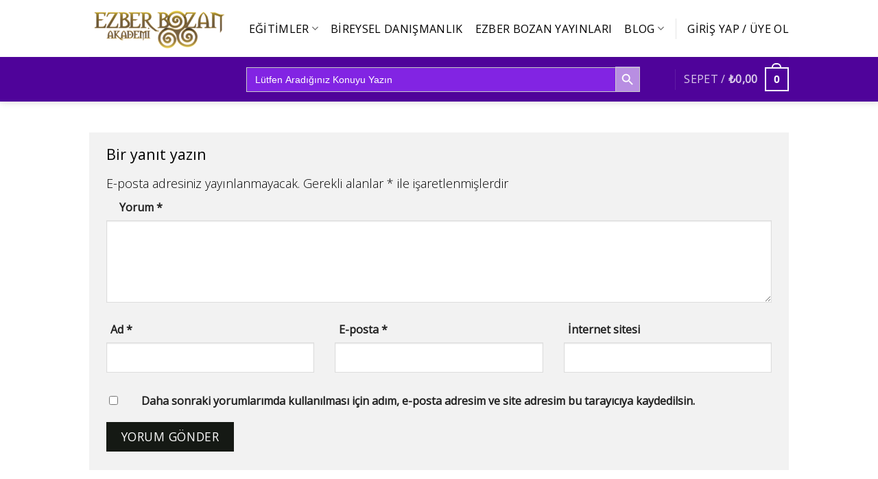

--- FILE ---
content_type: text/html; charset=UTF-8
request_url: https://www.ezberbozanakademi.com/bermuda-seytan-ucgeni-ezber-bozan-sirlar/
body_size: 18206
content:
<!DOCTYPE html>
<html lang="tr" class="loading-site no-js">
<head>
	<meta charset="UTF-8" />
	<link rel="profile" href="http://gmpg.org/xfn/11" />
	<link rel="pingback" href="https://www.ezberbozanakademi.com/xmlrpc.php" />

	<script>(function(html){html.className = html.className.replace(/\bno-js\b/,'js')})(document.documentElement);</script>
<title>BERMUDA ŞEYTAN ÜÇGENİ / EZBER BOZAN SIRLAR &#8211; Ezber Bozan Akademi</title>
<meta name='robots' content='max-image-preview:large' />
<meta name="viewport" content="width=device-width, initial-scale=1" /><link rel='dns-prefetch' href='//fonts.googleapis.com' />
<link href='https://fonts.gstatic.com' crossorigin rel='preconnect' />
<link rel='prefetch' href='https://www.ezberbozanakademi.com/wp-content/themes/flatsome/assets/js/flatsome.js?ver=a0a7aee297766598a20e' />
<link rel='prefetch' href='https://www.ezberbozanakademi.com/wp-content/themes/flatsome/assets/js/chunk.slider.js?ver=3.18.7' />
<link rel='prefetch' href='https://www.ezberbozanakademi.com/wp-content/themes/flatsome/assets/js/chunk.popups.js?ver=3.18.7' />
<link rel='prefetch' href='https://www.ezberbozanakademi.com/wp-content/themes/flatsome/assets/js/chunk.tooltips.js?ver=3.18.7' />
<link rel='prefetch' href='https://www.ezberbozanakademi.com/wp-content/themes/flatsome/assets/js/woocommerce.js?ver=49415fe6a9266f32f1f2' />
<link rel="alternate" type="application/rss+xml" title="Ezber Bozan Akademi &raquo; akışı" href="https://www.ezberbozanakademi.com/feed/" />
<link rel="alternate" type="application/rss+xml" title="Ezber Bozan Akademi &raquo; yorum akışı" href="https://www.ezberbozanakademi.com/comments/feed/" />
<link rel="alternate" type="application/rss+xml" title="Ezber Bozan Akademi &raquo; BERMUDA ŞEYTAN ÜÇGENİ / EZBER BOZAN SIRLAR yorum akışı" href="https://www.ezberbozanakademi.com/bermuda-seytan-ucgeni-ezber-bozan-sirlar/feed/" />
<link rel="alternate" title="oEmbed (JSON)" type="application/json+oembed" href="https://www.ezberbozanakademi.com/wp-json/oembed/1.0/embed?url=https%3A%2F%2Fwww.ezberbozanakademi.com%2Fbermuda-seytan-ucgeni-ezber-bozan-sirlar%2F" />
<link rel="alternate" title="oEmbed (XML)" type="text/xml+oembed" href="https://www.ezberbozanakademi.com/wp-json/oembed/1.0/embed?url=https%3A%2F%2Fwww.ezberbozanakademi.com%2Fbermuda-seytan-ucgeni-ezber-bozan-sirlar%2F&#038;format=xml" />
<style id='wp-img-auto-sizes-contain-inline-css' type='text/css'>
img:is([sizes=auto i],[sizes^="auto," i]){contain-intrinsic-size:3000px 1500px}
/*# sourceURL=wp-img-auto-sizes-contain-inline-css */
</style>
<link rel='stylesheet' id='paymendo-block-payment-css' href='https://www.ezberbozanakademi.com/wp-content/plugins/grilabs-woocommerce-pos/assets/block-assets/css/block-payment.css?ver=6.9' type='text/css' media='all' />

<style id='woocommerce-inline-inline-css' type='text/css'>
.woocommerce form .form-row .required { visibility: visible; }
/*# sourceURL=woocommerce-inline-inline-css */
</style>
<style id='wpgb-head-inline-css' type='text/css'>
.wp-grid-builder:not(.wpgb-template),.wpgb-facet{opacity:0.01}.wpgb-facet fieldset{margin:0;padding:0;border:none;outline:none;box-shadow:none}.wpgb-facet fieldset:last-child{margin-bottom:40px;}.wpgb-facet fieldset legend.wpgb-sr-only{height:1px;width:1px}
/*# sourceURL=wpgb-head-inline-css */
</style>
<link rel='stylesheet' id='ivory-search-styles-css' href='https://www.ezberbozanakademi.com/wp-content/plugins/add-search-to-menu/public/css/ivory-search.min.css?ver=5.5.13' type='text/css' media='all' />
<link rel='stylesheet' id='swalcss-css' href='https://www.ezberbozanakademi.com/wp-content/plugins/grilabs-woocommerce-pos/assets/css/sweetalert2.css?ver=6.9' type='text/css' media='all' />
<link rel='stylesheet' id='grilabs-pos-inline-css' href='https://www.ezberbozanakademi.com/wp-content/plugins/grilabs-woocommerce-pos/assets/css/inline-form.css?ver=6.9' type='text/css' media='all' />
<link rel='stylesheet' id='flatsome-swatches-frontend-css' href='https://www.ezberbozanakademi.com/wp-content/themes/flatsome/assets/css/extensions/flatsome-swatches-frontend.css?ver=3.18.7' type='text/css' media='all' />
<link rel='stylesheet' id='my-style-css' href='https://www.ezberbozanakademi.com/wp-content/plugins/payment_paynet/css/product_tab.css?ver=2.0' type='text/css' media='all' />
<link rel='stylesheet' id='custom-layouts-styles-css' href='https://www.ezberbozanakademi.com/wp-content/uploads/custom-layouts/style.css?ver=105' type='text/css' media='all' />
<link rel='stylesheet' id='flatsome-main-css' href='https://www.ezberbozanakademi.com/wp-content/themes/flatsome/assets/css/flatsome.css?ver=3.18.7' type='text/css' media='all' />
<style id='flatsome-main-inline-css' type='text/css'>
@font-face {
				font-family: "fl-icons";
				font-display: block;
				src: url(https://www.ezberbozanakademi.com/wp-content/themes/flatsome/assets/css/icons/fl-icons.eot?v=3.18.7);
				src:
					url(https://www.ezberbozanakademi.com/wp-content/themes/flatsome/assets/css/icons/fl-icons.eot#iefix?v=3.18.7) format("embedded-opentype"),
					url(https://www.ezberbozanakademi.com/wp-content/themes/flatsome/assets/css/icons/fl-icons.woff2?v=3.18.7) format("woff2"),
					url(https://www.ezberbozanakademi.com/wp-content/themes/flatsome/assets/css/icons/fl-icons.ttf?v=3.18.7) format("truetype"),
					url(https://www.ezberbozanakademi.com/wp-content/themes/flatsome/assets/css/icons/fl-icons.woff?v=3.18.7) format("woff"),
					url(https://www.ezberbozanakademi.com/wp-content/themes/flatsome/assets/css/icons/fl-icons.svg?v=3.18.7#fl-icons) format("svg");
			}
/*# sourceURL=flatsome-main-inline-css */
</style>
<link rel='stylesheet' id='flatsome-shop-css' href='https://www.ezberbozanakademi.com/wp-content/themes/flatsome/assets/css/flatsome-shop.css?ver=3.18.7' type='text/css' media='all' />
<link rel='stylesheet' id='flatsome-style-css' href='https://www.ezberbozanakademi.com/wp-content/themes/flatsome-child/style.css?ver=3.0' type='text/css' media='all' />
<link rel='stylesheet' id='flatsome-googlefonts-css' href='//fonts.googleapis.com/css?family=Open+Sans%3Aregular%2Cregular%2C300%2Cregular%2Cregular&#038;display=swap&#038;ver=3.9' type='text/css' media='all' />
<script type="text/javascript" src="https://www.ezberbozanakademi.com/wp-includes/js/jquery/jquery.min.js?ver=3.7.1" id="jquery-core-js"></script>
<script type="text/javascript" src="https://www.ezberbozanakademi.com/wp-content/plugins/woocommerce/assets/js/jquery-blockui/jquery.blockUI.min.js?ver=2.7.0-wc.10.4.0" id="wc-jquery-blockui-js" data-wp-strategy="defer"></script>
<script type="text/javascript" id="wc-add-to-cart-js-extra">
/* <![CDATA[ */
var wc_add_to_cart_params = {"ajax_url":"/wp-admin/admin-ajax.php","wc_ajax_url":"/?wc-ajax=%%endpoint%%","i18n_view_cart":"Sepetim","cart_url":"https://www.ezberbozanakademi.com/sepet/","is_cart":"","cart_redirect_after_add":"no"};
//# sourceURL=wc-add-to-cart-js-extra
/* ]]> */
</script>
<script type="text/javascript" src="https://www.ezberbozanakademi.com/wp-content/plugins/woocommerce/assets/js/frontend/add-to-cart.min.js?ver=10.4.0" id="wc-add-to-cart-js" defer="defer" data-wp-strategy="defer"></script>
<script type="text/javascript" src="https://www.ezberbozanakademi.com/wp-content/plugins/woocommerce/assets/js/js-cookie/js.cookie.min.js?ver=2.1.4-wc.10.4.0" id="wc-js-cookie-js" data-wp-strategy="defer"></script>
<script type="text/javascript" src="https://www.ezberbozanakademi.com/wp-content/plugins/grilabs-woocommerce-pos/assets/js/sweetalert2-full.js?ver=6.9" id="swaljs-js"></script>
<link rel="https://api.w.org/" href="https://www.ezberbozanakademi.com/wp-json/" /><link rel="alternate" title="JSON" type="application/json" href="https://www.ezberbozanakademi.com/wp-json/wp/v2/pages/4296" /><link rel="EditURI" type="application/rsd+xml" title="RSD" href="https://www.ezberbozanakademi.com/xmlrpc.php?rsd" />
<meta name="generator" content="WordPress 6.9" />
<meta name="generator" content="WooCommerce 10.4.0" />
<link rel="canonical" href="https://www.ezberbozanakademi.com/bermuda-seytan-ucgeni-ezber-bozan-sirlar/" />
<link rel='shortlink' href='https://www.ezberbozanakademi.com/?p=4296' />
<noscript><style>.wp-grid-builder .wpgb-card.wpgb-card-hidden .wpgb-card-wrapper{opacity:1!important;visibility:visible!important;transform:none!important}.wpgb-facet {opacity:1!important;pointer-events:auto!important}.wpgb-facet *:not(.wpgb-pagination-facet){display:none}</style></noscript>
    <style>
        .woocommerce-product-gallery {
            width: 100% !important;
            max-width: none !important;
        }
    </style>
    <!-- Global site tag (gtag.js) - Google Analytics -->
<script async src="https://www.googletagmanager.com/gtag/js?id=UA-225290572-1"></script>
<script>
  window.dataLayer = window.dataLayer || [];
  function gtag(){dataLayer.push(arguments);}
  gtag('js', new Date());

  gtag('config', 'UA-225290572-1');
</script>

<meta name="ahrefs-site-verification" content="98a0e050a7c470fc8b015fc685fe618dc80009212a6878e313a00d929bddeb75">	<noscript><style>.woocommerce-product-gallery{ opacity: 1 !important; }</style></noscript>
	<link rel="icon" href="https://www.ezberbozanakademi.com/wp-content/uploads/2022/04/cropped-ezberbozan_fav-32x32.png" sizes="32x32" />
<link rel="icon" href="https://www.ezberbozanakademi.com/wp-content/uploads/2022/04/cropped-ezberbozan_fav-192x192.png" sizes="192x192" />
<link rel="apple-touch-icon" href="https://www.ezberbozanakademi.com/wp-content/uploads/2022/04/cropped-ezberbozan_fav-180x180.png" />
<meta name="msapplication-TileImage" content="https://www.ezberbozanakademi.com/wp-content/uploads/2022/04/cropped-ezberbozan_fav-270x270.png" />
<style id="custom-css" type="text/css">:root {--primary-color: #151914;--fs-color-primary: #151914;--fs-color-secondary: #e8bb42;--fs-color-success: #02be1b;--fs-color-alert: #f92929;--fs-experimental-link-color: #000000;--fs-experimental-link-color-hover: #111;}.tooltipster-base {--tooltip-color: #fff;--tooltip-bg-color: #000;}.off-canvas-right .mfp-content, .off-canvas-left .mfp-content {--drawer-width: 300px;}.off-canvas .mfp-content.off-canvas-cart {--drawer-width: 360px;}.container-width, .full-width .ubermenu-nav, .container, .row{max-width: 1050px}.row.row-collapse{max-width: 1020px}.row.row-small{max-width: 1042.5px}.row.row-large{max-width: 1080px}.header-main{height: 83px}#logo img{max-height: 83px}#logo{width:200px;}#logo img{padding:9px 0;}.header-bottom{min-height: 55px}.header-top{min-height: 30px}.transparent .header-main{height: 30px}.transparent #logo img{max-height: 30px}.has-transparent + .page-title:first-of-type,.has-transparent + #main > .page-title,.has-transparent + #main > div > .page-title,.has-transparent + #main .page-header-wrapper:first-of-type .page-title{padding-top: 80px;}.header.show-on-scroll,.stuck .header-main{height:70px!important}.stuck #logo img{max-height: 70px!important}.search-form{ width: 100%;}.header-bg-color {background-color: rgba(255,255,255,0.9)}.header-bottom {background-color: #4f039a}.header-main .nav > li > a{line-height: 16px }.header-bottom-nav > li > a{line-height: 15px }@media (max-width: 549px) {.header-main{height: 70px}#logo img{max-height: 70px}}body{color: #000000}h1,h2,h3,h4,h5,h6,.heading-font{color: #000000;}body{font-size: 112%;}@media screen and (max-width: 549px){body{font-size: 100%;}}body{font-family: "Open Sans", sans-serif;}body {font-weight: 300;font-style: normal;}.nav > li > a {font-family: "Open Sans", sans-serif;}.mobile-sidebar-levels-2 .nav > li > ul > li > a {font-family: "Open Sans", sans-serif;}.nav > li > a,.mobile-sidebar-levels-2 .nav > li > ul > li > a {font-weight: 400;font-style: normal;}h1,h2,h3,h4,h5,h6,.heading-font, .off-canvas-center .nav-sidebar.nav-vertical > li > a{font-family: "Open Sans", sans-serif;}h1,h2,h3,h4,h5,h6,.heading-font,.banner h1,.banner h2 {font-weight: 400;font-style: normal;}.alt-font{font-family: "Open Sans", sans-serif;}.alt-font {font-weight: 400!important;font-style: normal!important;}.header:not(.transparent) .header-nav-main.nav > li > a {color: #000000;}.has-equal-box-heights .box-image {padding-top: 100%;}@media screen and (min-width: 550px){.products .box-vertical .box-image{min-width: 247px!important;width: 247px!important;}}.page-title-small + main .product-container > .row{padding-top:0;}button[name='update_cart'] { display: none; }.nav-vertical-fly-out > li + li {border-top-width: 1px; border-top-style: solid;}/* Custom CSS */.egitim_ext {font-weight: 500;color: #0e1133;padding-right: 5px;}p {text-align: justify;}.text-center .quantity, .quantity {display: none;}div.fc-content-skeleton > table > tbody > tr > td > a > div > div {display: none;}#woocommerce-coupon-data .wc-metaboxes-wrapper, #woocommerce-coupon-data .woocommerce_options_panel, #woocommerce-product-data .wc-metaboxes-wrapper, #woocommerce-product-data .woocommerce_options_panel {float: right;width: 970px;}/* Custom CSS Mobile */@media (max-width: 549px){div#cmcal_calendar_37 tr:nth-child(2) > td > a > div > div:nth-child(1) > div > div,div#cmcal_calendar_37 tr:nth-child(3) > td > a > div > div:nth-child(1) > div > div,div#cmcal_calendar_37 tr:nth-child(4) > td > a > div > div:nth-child(1) > div > div,div#cmcal_calendar_37 tr:nth-child(5) > td > a > div > div:nth-child(1) > div > div,div#cmcal_calendar_37 tr:nth-child(6) > td > a > div > div:nth-child(1) > div > div,div#cmcal_calendar_37 tr:nth-child(7) > td > a > div > div:nth-child(1) > div > div,div#cmcal_calendar_37 tr:nth-child(8) > td > a > div > div:nth-child(1) > div > div,div#cmcal_calendar_37 tr:nth-child(9) > td > a > div > div:nth-child(1) > div > div{display: none;}}.label-new.menu-item > a:after{content:"Yeni";}.label-hot.menu-item > a:after{content:"Popüler";}.label-sale.menu-item > a:after{content:"İndirim";}.label-popular.menu-item > a:after{content:"Popüler";}</style>		<style type="text/css" id="wp-custom-css">
			/*!
 * Ezberbozan Akademi Custom Styles
 * Designed and optimized by Erdem ÖZDEN
 * https://ezberbozanakademi.com
 */

/* Genel fiyat stili */
.price {
    text-align: center;
}

/* Adet görünürlüğü */
.text-center .quantity,
.quantity {
    display: block;
    visibility: visible; /* 'show' yerine 'visible' olarak düzeltildi */
}

/* Şablon ID 31 için kutu stili */
.cl-template--id-31 {
    background-color: #fff;
    color: #333;
    padding: 10px;
    border: 1px solid #ededed;
    border-radius: 12px;
    box-shadow: 0 4px 8px rgba(0, 0, 0, 0.2),
                0 6px 20px rgba(0, 0, 0, 0.19);
}

/* Şablon başlığı */
.cl-template--id-31 .cl-element--instance-1001 .cl-element-title__anchor {
    font-family: "Hind", sans-serif;
    color: black;
    margin-top: 0;
    font-weight: 700;
    line-height: 1.2;
}

/* Öğe konumlandırma */
.cl-template--id-31 div.cl-element--instance-1153 {
    top: -181px;
}

/* Ana sayfa butonları */
.anasayfab {
    font-family: "Open Sans", sans-serif;
    color: black;
    font-size: 15px;
    font-weight: 500;
}

/* Şablon ID 241 için kutu stili */
.cl-template--id-241 {
    background-color: #fff;
    color: #333;
    padding: 10px;
    border-radius: 10px;
    border: 1px solid rgba(171, 185, 196, 0.36);
    box-shadow: 0 4px 8px rgba(0, 0, 0, 0.2),
                0 6px 20px rgba(0, 0, 0, 0.19);
}

/* Mavi başlık bloğu */
.blub {
    color: #fff;
    font-family: inherit;
    font-weight: normal;
    text-align: center;
    background-color: #223ECA;
    padding: 5px 0;
}

/* Esnek kutu genişliği */
.flex-grow {
    width: 500px;
}

/* Banner metni yüksekliği */
.bnrtxt {
    height: 280px;
}

/* Şablon bağlantı butonu hover efekti */
.cl-template--id-31 div.cl-element--instance-1455 .cl-element-link__anchor:hover {
    width: 100%;
    font-size: 16px;
    font-family: Arial, sans-serif;
    font-weight: bold;
    font-style: normal;
    text-decoration: none;
    margin: 0;
    padding: 10px 0;
    border-radius: 5px;
    color: #fff;
    background-color: #169f00;
}

/* Arama kutusu stili */
.is-form-style.is-form-style-3 input.is-search-input {
    border-right: 0 !important;
    font-weight: lighter;
    width: 550px;
}

/* Sepette ürün adedi görünürlüğü */
#content .woocommerce-cart-form__cart-item .product-quantity > div {
    display: inline;
}

/* Genel buton stilleri */
.secondary.is-outline:hover,
.icon-label,
.button.secondary:not(.is-outline),
.button.alt:not(.is-outline),
.badge-inner.on-sale,
.button.checkout,
.single_add_to_cart_button,
.current .breadcrumb-step {
    background-color: #2b4efe;
    width: 100%;
    margin-top: 20px;
}

/* Etiket hizalama */
label,
legend {
    padding-left: 2% !important; /* Düzeltildi */
}

/* Tablo içi eleman boşluğu */
td .label,
td dl,
td form,
td input,
td label,
td p,
td select {
    margin: 0.5em 0;
    margin-left: -12px;
}

/* Belirli badge gizleme */
div#cmcal_calendar_37 .yith-wcbm-badge--on-product-11875 {
    visibility: hidden;
}

/* Etkinlik açıklamaları */
.event-description {
    font-family: Arial, sans-serif;
    color: #333;
    line-height: 1.6;
    margin: 20px 0;
    padding: 20px;
    background-color: #fff;
    border: 1px solid #ddd;
    border-radius: 4px;
    box-shadow: 0 2px 4px rgba(0, 0, 0, 0.1);
}

.event-description p {
    margin: 15px 0;
}

.event-description .bold {
    font-weight: bold;
}

.event-description ul {
    list-style-type: none;
    padding: 0;
}

.event-description ul li {
    margin: 10px 0;
    padding-left: 20px;
    position: relative;
}

.event-description ul li:before {
    content: "✅";
    position: absolute;
    left: 0;
    color: #5cb85c;
}

/* Ürün galerisi tam genişlik */
.woocommerce-product-gallery {
    width: 100% !important;
    max-width: none !important;
}

.woocommerce-product-gallery__image img {
    width: 100% !important;
    height: auto;
}

/* Ana buton */
.anabtn {
    background-color: #e8bb42 !important;
    color: black !important;
    font-weight: bold;
}


/* -------------------------
   CSS designed by Erdem ÖZDEN
   Website: ezberbozanakademi.com
-------------------------- */		</style>
		<style id="flatsome-swatches-css" type="text/css"></style>			<style type="text/css">
					.is-form-id-5442 .is-search-submit:focus,
			.is-form-id-5442 .is-search-submit:hover,
			.is-form-id-5442 .is-search-submit,
            .is-form-id-5442 .is-search-icon {
			color: #ffffff !important;            background-color: #b88ee2 !important;            			}
                        	.is-form-id-5442 .is-search-submit path {
					fill: #ffffff !important;            	}
            			.is-form-id-5442 .is-search-input::-webkit-input-placeholder {
			    color: #ffffff !important;
			}
			.is-form-id-5442 .is-search-input:-moz-placeholder {
			    color: #ffffff !important;
			    opacity: 1;
			}
			.is-form-id-5442 .is-search-input::-moz-placeholder {
			    color: #ffffff !important;
			    opacity: 1;
			}
			.is-form-id-5442 .is-search-input:-ms-input-placeholder {
			    color: #ffffff !important;
			}
                        			.is-form-style-1.is-form-id-5442 .is-search-input:focus,
			.is-form-style-1.is-form-id-5442 .is-search-input:hover,
			.is-form-style-1.is-form-id-5442 .is-search-input,
			.is-form-style-2.is-form-id-5442 .is-search-input:focus,
			.is-form-style-2.is-form-id-5442 .is-search-input:hover,
			.is-form-style-2.is-form-id-5442 .is-search-input,
			.is-form-style-3.is-form-id-5442 .is-search-input:focus,
			.is-form-style-3.is-form-id-5442 .is-search-input:hover,
			.is-form-style-3.is-form-id-5442 .is-search-input,
			.is-form-id-5442 .is-search-input:focus,
			.is-form-id-5442 .is-search-input:hover,
			.is-form-id-5442 .is-search-input {
                                color: #ffffff !important;                                                                background-color: #8224e3 !important;			}
                        			</style>
		<link rel='stylesheet' id='wc-blocks-style-css' href='https://www.ezberbozanakademi.com/wp-content/plugins/woocommerce/assets/client/blocks/wc-blocks.css?ver=wc-10.4.0' type='text/css' media='all' />
<style id='global-styles-inline-css' type='text/css'>
:root{--wp--preset--aspect-ratio--square: 1;--wp--preset--aspect-ratio--4-3: 4/3;--wp--preset--aspect-ratio--3-4: 3/4;--wp--preset--aspect-ratio--3-2: 3/2;--wp--preset--aspect-ratio--2-3: 2/3;--wp--preset--aspect-ratio--16-9: 16/9;--wp--preset--aspect-ratio--9-16: 9/16;--wp--preset--color--black: #000000;--wp--preset--color--cyan-bluish-gray: #abb8c3;--wp--preset--color--white: #ffffff;--wp--preset--color--pale-pink: #f78da7;--wp--preset--color--vivid-red: #cf2e2e;--wp--preset--color--luminous-vivid-orange: #ff6900;--wp--preset--color--luminous-vivid-amber: #fcb900;--wp--preset--color--light-green-cyan: #7bdcb5;--wp--preset--color--vivid-green-cyan: #00d084;--wp--preset--color--pale-cyan-blue: #8ed1fc;--wp--preset--color--vivid-cyan-blue: #0693e3;--wp--preset--color--vivid-purple: #9b51e0;--wp--preset--color--primary: #151914;--wp--preset--color--secondary: #e8bb42;--wp--preset--color--success: #02be1b;--wp--preset--color--alert: #f92929;--wp--preset--gradient--vivid-cyan-blue-to-vivid-purple: linear-gradient(135deg,rgb(6,147,227) 0%,rgb(155,81,224) 100%);--wp--preset--gradient--light-green-cyan-to-vivid-green-cyan: linear-gradient(135deg,rgb(122,220,180) 0%,rgb(0,208,130) 100%);--wp--preset--gradient--luminous-vivid-amber-to-luminous-vivid-orange: linear-gradient(135deg,rgb(252,185,0) 0%,rgb(255,105,0) 100%);--wp--preset--gradient--luminous-vivid-orange-to-vivid-red: linear-gradient(135deg,rgb(255,105,0) 0%,rgb(207,46,46) 100%);--wp--preset--gradient--very-light-gray-to-cyan-bluish-gray: linear-gradient(135deg,rgb(238,238,238) 0%,rgb(169,184,195) 100%);--wp--preset--gradient--cool-to-warm-spectrum: linear-gradient(135deg,rgb(74,234,220) 0%,rgb(151,120,209) 20%,rgb(207,42,186) 40%,rgb(238,44,130) 60%,rgb(251,105,98) 80%,rgb(254,248,76) 100%);--wp--preset--gradient--blush-light-purple: linear-gradient(135deg,rgb(255,206,236) 0%,rgb(152,150,240) 100%);--wp--preset--gradient--blush-bordeaux: linear-gradient(135deg,rgb(254,205,165) 0%,rgb(254,45,45) 50%,rgb(107,0,62) 100%);--wp--preset--gradient--luminous-dusk: linear-gradient(135deg,rgb(255,203,112) 0%,rgb(199,81,192) 50%,rgb(65,88,208) 100%);--wp--preset--gradient--pale-ocean: linear-gradient(135deg,rgb(255,245,203) 0%,rgb(182,227,212) 50%,rgb(51,167,181) 100%);--wp--preset--gradient--electric-grass: linear-gradient(135deg,rgb(202,248,128) 0%,rgb(113,206,126) 100%);--wp--preset--gradient--midnight: linear-gradient(135deg,rgb(2,3,129) 0%,rgb(40,116,252) 100%);--wp--preset--font-size--small: 13px;--wp--preset--font-size--medium: 20px;--wp--preset--font-size--large: 36px;--wp--preset--font-size--x-large: 42px;--wp--preset--spacing--20: 0.44rem;--wp--preset--spacing--30: 0.67rem;--wp--preset--spacing--40: 1rem;--wp--preset--spacing--50: 1.5rem;--wp--preset--spacing--60: 2.25rem;--wp--preset--spacing--70: 3.38rem;--wp--preset--spacing--80: 5.06rem;--wp--preset--shadow--natural: 6px 6px 9px rgba(0, 0, 0, 0.2);--wp--preset--shadow--deep: 12px 12px 50px rgba(0, 0, 0, 0.4);--wp--preset--shadow--sharp: 6px 6px 0px rgba(0, 0, 0, 0.2);--wp--preset--shadow--outlined: 6px 6px 0px -3px rgb(255, 255, 255), 6px 6px rgb(0, 0, 0);--wp--preset--shadow--crisp: 6px 6px 0px rgb(0, 0, 0);}:where(body) { margin: 0; }.wp-site-blocks > .alignleft { float: left; margin-right: 2em; }.wp-site-blocks > .alignright { float: right; margin-left: 2em; }.wp-site-blocks > .aligncenter { justify-content: center; margin-left: auto; margin-right: auto; }:where(.is-layout-flex){gap: 0.5em;}:where(.is-layout-grid){gap: 0.5em;}.is-layout-flow > .alignleft{float: left;margin-inline-start: 0;margin-inline-end: 2em;}.is-layout-flow > .alignright{float: right;margin-inline-start: 2em;margin-inline-end: 0;}.is-layout-flow > .aligncenter{margin-left: auto !important;margin-right: auto !important;}.is-layout-constrained > .alignleft{float: left;margin-inline-start: 0;margin-inline-end: 2em;}.is-layout-constrained > .alignright{float: right;margin-inline-start: 2em;margin-inline-end: 0;}.is-layout-constrained > .aligncenter{margin-left: auto !important;margin-right: auto !important;}.is-layout-constrained > :where(:not(.alignleft):not(.alignright):not(.alignfull)){margin-left: auto !important;margin-right: auto !important;}body .is-layout-flex{display: flex;}.is-layout-flex{flex-wrap: wrap;align-items: center;}.is-layout-flex > :is(*, div){margin: 0;}body .is-layout-grid{display: grid;}.is-layout-grid > :is(*, div){margin: 0;}body{padding-top: 0px;padding-right: 0px;padding-bottom: 0px;padding-left: 0px;}a:where(:not(.wp-element-button)){text-decoration: none;}:root :where(.wp-element-button, .wp-block-button__link){background-color: #32373c;border-width: 0;color: #fff;font-family: inherit;font-size: inherit;font-style: inherit;font-weight: inherit;letter-spacing: inherit;line-height: inherit;padding-top: calc(0.667em + 2px);padding-right: calc(1.333em + 2px);padding-bottom: calc(0.667em + 2px);padding-left: calc(1.333em + 2px);text-decoration: none;text-transform: inherit;}.has-black-color{color: var(--wp--preset--color--black) !important;}.has-cyan-bluish-gray-color{color: var(--wp--preset--color--cyan-bluish-gray) !important;}.has-white-color{color: var(--wp--preset--color--white) !important;}.has-pale-pink-color{color: var(--wp--preset--color--pale-pink) !important;}.has-vivid-red-color{color: var(--wp--preset--color--vivid-red) !important;}.has-luminous-vivid-orange-color{color: var(--wp--preset--color--luminous-vivid-orange) !important;}.has-luminous-vivid-amber-color{color: var(--wp--preset--color--luminous-vivid-amber) !important;}.has-light-green-cyan-color{color: var(--wp--preset--color--light-green-cyan) !important;}.has-vivid-green-cyan-color{color: var(--wp--preset--color--vivid-green-cyan) !important;}.has-pale-cyan-blue-color{color: var(--wp--preset--color--pale-cyan-blue) !important;}.has-vivid-cyan-blue-color{color: var(--wp--preset--color--vivid-cyan-blue) !important;}.has-vivid-purple-color{color: var(--wp--preset--color--vivid-purple) !important;}.has-primary-color{color: var(--wp--preset--color--primary) !important;}.has-secondary-color{color: var(--wp--preset--color--secondary) !important;}.has-success-color{color: var(--wp--preset--color--success) !important;}.has-alert-color{color: var(--wp--preset--color--alert) !important;}.has-black-background-color{background-color: var(--wp--preset--color--black) !important;}.has-cyan-bluish-gray-background-color{background-color: var(--wp--preset--color--cyan-bluish-gray) !important;}.has-white-background-color{background-color: var(--wp--preset--color--white) !important;}.has-pale-pink-background-color{background-color: var(--wp--preset--color--pale-pink) !important;}.has-vivid-red-background-color{background-color: var(--wp--preset--color--vivid-red) !important;}.has-luminous-vivid-orange-background-color{background-color: var(--wp--preset--color--luminous-vivid-orange) !important;}.has-luminous-vivid-amber-background-color{background-color: var(--wp--preset--color--luminous-vivid-amber) !important;}.has-light-green-cyan-background-color{background-color: var(--wp--preset--color--light-green-cyan) !important;}.has-vivid-green-cyan-background-color{background-color: var(--wp--preset--color--vivid-green-cyan) !important;}.has-pale-cyan-blue-background-color{background-color: var(--wp--preset--color--pale-cyan-blue) !important;}.has-vivid-cyan-blue-background-color{background-color: var(--wp--preset--color--vivid-cyan-blue) !important;}.has-vivid-purple-background-color{background-color: var(--wp--preset--color--vivid-purple) !important;}.has-primary-background-color{background-color: var(--wp--preset--color--primary) !important;}.has-secondary-background-color{background-color: var(--wp--preset--color--secondary) !important;}.has-success-background-color{background-color: var(--wp--preset--color--success) !important;}.has-alert-background-color{background-color: var(--wp--preset--color--alert) !important;}.has-black-border-color{border-color: var(--wp--preset--color--black) !important;}.has-cyan-bluish-gray-border-color{border-color: var(--wp--preset--color--cyan-bluish-gray) !important;}.has-white-border-color{border-color: var(--wp--preset--color--white) !important;}.has-pale-pink-border-color{border-color: var(--wp--preset--color--pale-pink) !important;}.has-vivid-red-border-color{border-color: var(--wp--preset--color--vivid-red) !important;}.has-luminous-vivid-orange-border-color{border-color: var(--wp--preset--color--luminous-vivid-orange) !important;}.has-luminous-vivid-amber-border-color{border-color: var(--wp--preset--color--luminous-vivid-amber) !important;}.has-light-green-cyan-border-color{border-color: var(--wp--preset--color--light-green-cyan) !important;}.has-vivid-green-cyan-border-color{border-color: var(--wp--preset--color--vivid-green-cyan) !important;}.has-pale-cyan-blue-border-color{border-color: var(--wp--preset--color--pale-cyan-blue) !important;}.has-vivid-cyan-blue-border-color{border-color: var(--wp--preset--color--vivid-cyan-blue) !important;}.has-vivid-purple-border-color{border-color: var(--wp--preset--color--vivid-purple) !important;}.has-primary-border-color{border-color: var(--wp--preset--color--primary) !important;}.has-secondary-border-color{border-color: var(--wp--preset--color--secondary) !important;}.has-success-border-color{border-color: var(--wp--preset--color--success) !important;}.has-alert-border-color{border-color: var(--wp--preset--color--alert) !important;}.has-vivid-cyan-blue-to-vivid-purple-gradient-background{background: var(--wp--preset--gradient--vivid-cyan-blue-to-vivid-purple) !important;}.has-light-green-cyan-to-vivid-green-cyan-gradient-background{background: var(--wp--preset--gradient--light-green-cyan-to-vivid-green-cyan) !important;}.has-luminous-vivid-amber-to-luminous-vivid-orange-gradient-background{background: var(--wp--preset--gradient--luminous-vivid-amber-to-luminous-vivid-orange) !important;}.has-luminous-vivid-orange-to-vivid-red-gradient-background{background: var(--wp--preset--gradient--luminous-vivid-orange-to-vivid-red) !important;}.has-very-light-gray-to-cyan-bluish-gray-gradient-background{background: var(--wp--preset--gradient--very-light-gray-to-cyan-bluish-gray) !important;}.has-cool-to-warm-spectrum-gradient-background{background: var(--wp--preset--gradient--cool-to-warm-spectrum) !important;}.has-blush-light-purple-gradient-background{background: var(--wp--preset--gradient--blush-light-purple) !important;}.has-blush-bordeaux-gradient-background{background: var(--wp--preset--gradient--blush-bordeaux) !important;}.has-luminous-dusk-gradient-background{background: var(--wp--preset--gradient--luminous-dusk) !important;}.has-pale-ocean-gradient-background{background: var(--wp--preset--gradient--pale-ocean) !important;}.has-electric-grass-gradient-background{background: var(--wp--preset--gradient--electric-grass) !important;}.has-midnight-gradient-background{background: var(--wp--preset--gradient--midnight) !important;}.has-small-font-size{font-size: var(--wp--preset--font-size--small) !important;}.has-medium-font-size{font-size: var(--wp--preset--font-size--medium) !important;}.has-large-font-size{font-size: var(--wp--preset--font-size--large) !important;}.has-x-large-font-size{font-size: var(--wp--preset--font-size--x-large) !important;}
/*# sourceURL=global-styles-inline-css */
</style>
<link rel='stylesheet' id='ivory-ajax-search-styles-css' href='https://www.ezberbozanakademi.com/wp-content/plugins/add-search-to-menu/public/css/ivory-ajax-search.min.css?ver=5.5.13' type='text/css' media='all' />
</head>

<body class="wp-singular page-template-default page page-id-4296 wp-theme-flatsome wp-child-theme-flatsome-child theme-flatsome woocommerce-no-js flatsome full-width header-shadow lightbox nav-dropdown-has-arrow nav-dropdown-has-shadow nav-dropdown-has-border">


<a class="skip-link screen-reader-text" href="#main">İçeriğe atla</a>

<div id="wrapper">

	
	<header id="header" class="header has-sticky sticky-jump">
		<div class="header-wrapper">
			<div id="masthead" class="header-main ">
      <div class="header-inner flex-row container logo-left medium-logo-center" role="navigation">

          <!-- Logo -->
          <div id="logo" class="flex-col logo">
            
<!-- Header logo -->
<a href="https://www.ezberbozanakademi.com/" title="Ezber Bozan Akademi - Yaşamınızı Değiştirecek Merak Ettiğiniz Herşey." rel="home">
		<img width="300" height="90" src="https://www.ezberbozanakademi.com/wp-content/uploads/2022/02/Ezberbozan_akademi_logo.png" class="header_logo header-logo" alt="Ezber Bozan Akademi"/><img  width="300" height="90" src="https://www.ezberbozanakademi.com/wp-content/uploads/2022/02/Ezberbozan_akademi_logo.png" class="header-logo-dark" alt="Ezber Bozan Akademi"/></a>
          </div>

          <!-- Mobile Left Elements -->
          <div class="flex-col show-for-medium flex-left">
            <ul class="mobile-nav nav nav-left ">
              <li class="nav-icon has-icon">
  <div class="header-button">		<a href="#" data-open="#main-menu" data-pos="left" data-bg="main-menu-overlay" data-color="dark" class="icon primary button round is-small" aria-label="Menü" aria-controls="main-menu" aria-expanded="false">

		  <i class="icon-menu" ></i>
		  		</a>
	 </div> </li>
            </ul>
          </div>

          <!-- Left Elements -->
          <div class="flex-col hide-for-medium flex-left
            flex-grow">
            <ul class="header-nav header-nav-main nav nav-left  nav-line-bottom nav-size-medium nav-spacing-medium nav-uppercase" >
                          </ul>
          </div>

          <!-- Right Elements -->
          <div class="flex-col hide-for-medium flex-right">
            <ul class="header-nav header-nav-main nav nav-right  nav-line-bottom nav-size-medium nav-spacing-medium nav-uppercase">
              <li id="menu-item-181" class="menu-item menu-item-type-post_type menu-item-object-page menu-item-has-children menu-item-181 menu-item-design-default has-dropdown"><a href="https://www.ezberbozanakademi.com/egitimlerimiz/" class="nav-top-link" aria-expanded="false" aria-haspopup="menu">Eğitimler<i class="icon-angle-down" ></i></a>
<ul class="sub-menu nav-dropdown nav-dropdown-default">
	<li id="menu-item-5277" class="menu-item menu-item-type-post_type menu-item-object-page menu-item-5277"><a href="https://www.ezberbozanakademi.com/egitimlerimiz/">Güncel Eğitimlerimiz</a></li>
	<li id="menu-item-4987" class="menu-item menu-item-type-post_type menu-item-object-page menu-item-4987"><a href="https://www.ezberbozanakademi.com/gecmis-egitimlerimiz/">Geçmiş Eğitimlerimiz</a></li>
</ul>
</li>
<li id="menu-item-4797" class="menu-item menu-item-type-post_type menu-item-object-page menu-item-4797 menu-item-design-default"><a href="https://www.ezberbozanakademi.com/bireysel-danismanlik/" class="nav-top-link">Bireysel Danışmanlık</a></li>
<li id="menu-item-5316" class="menu-item menu-item-type-post_type menu-item-object-page menu-item-5316 menu-item-design-default"><a href="https://www.ezberbozanakademi.com/ezberbozan-yayinlari/" class="nav-top-link">Ezber Bozan Yayınları</a></li>
<li id="menu-item-4814" class="menu-item menu-item-type-post_type menu-item-object-page menu-item-has-children menu-item-4814 menu-item-design-default has-dropdown"><a href="https://www.ezberbozanakademi.com/blog/" class="nav-top-link" aria-expanded="false" aria-haspopup="menu">Blog<i class="icon-angle-down" ></i></a>
<ul class="sub-menu nav-dropdown nav-dropdown-default">
	<li id="menu-item-4784" class="menu-item menu-item-type-post_type menu-item-object-page menu-item-4784"><a href="https://www.ezberbozanakademi.com/videolarimiz/">Videolar</a></li>
</ul>
</li>
<li class="header-divider"></li><li class="account-item has-icon
    "
>

<a href="https://www.ezberbozanakademi.com/hesabim/"
    class="nav-top-link nav-top-not-logged-in is-small"
    data-open="#login-form-popup"  >
    <span>
    Giriş Yap     / Üye Ol  </span>
  
</a>



</li>
            </ul>
          </div>

          <!-- Mobile Right Elements -->
          <div class="flex-col show-for-medium flex-right">
            <ul class="mobile-nav nav nav-right ">
              <li class="header-search header-search-lightbox has-icon">
	<div class="header-button">		<a href="#search-lightbox" aria-label="Ara" data-open="#search-lightbox" data-focus="input.search-field"
		class="icon primary button circle is-small">
		<i class="icon-search" style="font-size:16px;" ></i></a>
		</div>
	
	<div id="search-lightbox" class="mfp-hide dark text-center">
		<div class="searchform-wrapper ux-search-box relative form-flat is-large"><form role="search" method="get" class="searchform" action="https://www.ezberbozanakademi.com/">
	<div class="flex-row relative">
						<div class="flex-col flex-grow">
			<label class="screen-reader-text" for="woocommerce-product-search-field-0">Ara:</label>
			<input type="search" id="woocommerce-product-search-field-0" class="search-field mb-0" placeholder="Lütfen Aradığınız Konuyu Yazın" value="" name="s" />
			<input type="hidden" name="post_type" value="product" />
					</div>
		<div class="flex-col">
			<button type="submit" value="Ara" class="ux-search-submit submit-button secondary button  icon mb-0" aria-label="Gönder">
				<i class="icon-search" ></i>			</button>
		</div>
	</div>
	<div class="live-search-results text-left z-top"></div>
</form>
</div>	</div>
</li>
            </ul>
          </div>

      </div>

            <div class="container"><div class="top-divider full-width"></div></div>
      </div>
<div id="wide-nav" class="header-bottom wide-nav nav-dark flex-has-center">
    <div class="flex-row container">

                        <div class="flex-col hide-for-medium flex-left">
                <ul class="nav header-nav header-bottom-nav nav-left  nav-size-medium nav-spacing-small nav-uppercase">
                                    </ul>
            </div>
            
                        <div class="flex-col hide-for-medium flex-center">
                <ul class="nav header-nav header-bottom-nav nav-center  nav-size-medium nav-spacing-small nav-uppercase">
                    <li class="html custom html_topbar_left"><form data-min-no-for-search=1 data-result-box-max-height=400 data-form-id=5442 class="is-search-form is-form-style is-form-style-3 is-form-id-5442 is-ajax-search" action="https://www.ezberbozanakademi.com/" method="get" role="search" ><label for="is-search-input-5442"><span class="is-screen-reader-text">Search for:</span><input  type="search" id="is-search-input-5442" name="s" value="" class="is-search-input" placeholder="Lütfen Aradığınız Konuyu Yazın" autocomplete=off /><span class="is-loader-image" style="display: none;background-image:url(https://www.ezberbozanakademi.com/wp-content/plugins/add-search-to-menu/public/images/spinner.gif);" ></span></label><button type="submit" class="is-search-submit"><span class="is-screen-reader-text">Search Button</span><span class="is-search-icon"><svg focusable="false" aria-label="Search" xmlns="http://www.w3.org/2000/svg" viewBox="0 0 24 24" width="24px"><path d="M15.5 14h-.79l-.28-.27C15.41 12.59 16 11.11 16 9.5 16 5.91 13.09 3 9.5 3S3 5.91 3 9.5 5.91 16 9.5 16c1.61 0 3.09-.59 4.23-1.57l.27.28v.79l5 4.99L20.49 19l-4.99-5zm-6 0C7.01 14 5 11.99 5 9.5S7.01 5 9.5 5 14 7.01 14 9.5 11.99 14 9.5 14z"></path></svg></span></button><input type="hidden" name="id" value="5442" /></form></li>                </ul>
            </div>
            
                        <div class="flex-col hide-for-medium flex-right flex-grow">
              <ul class="nav header-nav header-bottom-nav nav-right  nav-size-medium nav-spacing-small nav-uppercase">
                   <li class="header-divider"></li><li class="cart-item has-icon has-dropdown">

<a href="https://www.ezberbozanakademi.com/sepet/" class="header-cart-link is-small" title="Sepet" >

<span class="header-cart-title">
   Sepet   /      <span class="cart-price"><span class="woocommerce-Price-amount amount"><bdi><span class="woocommerce-Price-currencySymbol">&#8378;</span>0,00</bdi></span></span>
  </span>

    <span class="cart-icon image-icon">
    <strong>0</strong>
  </span>
  </a>

 <ul class="nav-dropdown nav-dropdown-default">
    <li class="html widget_shopping_cart">
      <div class="widget_shopping_cart_content">
        

	<div class="ux-mini-cart-empty flex flex-row-col text-center pt pb">
				<div class="ux-mini-cart-empty-icon">
			<svg xmlns="http://www.w3.org/2000/svg" viewBox="0 0 17 19" style="opacity:.1;height:80px;">
				<path d="M8.5 0C6.7 0 5.3 1.2 5.3 2.7v2H2.1c-.3 0-.6.3-.7.7L0 18.2c0 .4.2.8.6.8h15.7c.4 0 .7-.3.7-.7v-.1L15.6 5.4c0-.3-.3-.6-.7-.6h-3.2v-2c0-1.6-1.4-2.8-3.2-2.8zM6.7 2.7c0-.8.8-1.4 1.8-1.4s1.8.6 1.8 1.4v2H6.7v-2zm7.5 3.4 1.3 11.5h-14L2.8 6.1h2.5v1.4c0 .4.3.7.7.7.4 0 .7-.3.7-.7V6.1h3.5v1.4c0 .4.3.7.7.7s.7-.3.7-.7V6.1h2.6z" fill-rule="evenodd" clip-rule="evenodd" fill="currentColor"></path>
			</svg>
		</div>
				<p class="woocommerce-mini-cart__empty-message empty">Sepetinizde ürün bulunmuyor.</p>
					<p class="return-to-shop">
				<a class="button primary wc-backward" href="https://www.ezberbozanakademi.com/magaza/">
					Mağazaya geri dön				</a>
			</p>
				</div>


      </div>
    </li>
     </ul>

</li>
              </ul>
            </div>
            
                          <div class="flex-col show-for-medium flex-grow">
                  <ul class="nav header-bottom-nav nav-center mobile-nav  nav-size-medium nav-spacing-small nav-uppercase">
                      <li class="cart-item has-icon has-dropdown">

<a href="https://www.ezberbozanakademi.com/sepet/" class="header-cart-link is-small" title="Sepet" >

<span class="header-cart-title">
   Sepet   /      <span class="cart-price"><span class="woocommerce-Price-amount amount"><bdi><span class="woocommerce-Price-currencySymbol">&#8378;</span>0,00</bdi></span></span>
  </span>

    <span class="cart-icon image-icon">
    <strong>0</strong>
  </span>
  </a>

 <ul class="nav-dropdown nav-dropdown-default">
    <li class="html widget_shopping_cart">
      <div class="widget_shopping_cart_content">
        

	<div class="ux-mini-cart-empty flex flex-row-col text-center pt pb">
				<div class="ux-mini-cart-empty-icon">
			<svg xmlns="http://www.w3.org/2000/svg" viewBox="0 0 17 19" style="opacity:.1;height:80px;">
				<path d="M8.5 0C6.7 0 5.3 1.2 5.3 2.7v2H2.1c-.3 0-.6.3-.7.7L0 18.2c0 .4.2.8.6.8h15.7c.4 0 .7-.3.7-.7v-.1L15.6 5.4c0-.3-.3-.6-.7-.6h-3.2v-2c0-1.6-1.4-2.8-3.2-2.8zM6.7 2.7c0-.8.8-1.4 1.8-1.4s1.8.6 1.8 1.4v2H6.7v-2zm7.5 3.4 1.3 11.5h-14L2.8 6.1h2.5v1.4c0 .4.3.7.7.7.4 0 .7-.3.7-.7V6.1h3.5v1.4c0 .4.3.7.7.7s.7-.3.7-.7V6.1h2.6z" fill-rule="evenodd" clip-rule="evenodd" fill="currentColor"></path>
			</svg>
		</div>
				<p class="woocommerce-mini-cart__empty-message empty">Sepetinizde ürün bulunmuyor.</p>
					<p class="return-to-shop">
				<a class="button primary wc-backward" href="https://www.ezberbozanakademi.com/magaza/">
					Mağazaya geri dön				</a>
			</p>
				</div>


      </div>
    </li>
     </ul>

</li>
                  </ul>
              </div>
            
    </div>
</div>

<div class="header-bg-container fill"><div class="header-bg-image fill"></div><div class="header-bg-color fill"></div></div>		</div>
	</header>

	
	<main id="main" class="">
<div id="content" class="content-area page-wrapper" role="main">
	<div class="row row-main">
		<div class="large-12 col">
			<div class="col-inner">

				
									
						
					

<div id="comments" class="comments-area">

	
	
	
		<div id="respond" class="comment-respond">
		<h3 id="reply-title" class="comment-reply-title">Bir yanıt yazın <small><a rel="nofollow" id="cancel-comment-reply-link" href="/bermuda-seytan-ucgeni-ezber-bozan-sirlar/#respond" style="display:none;">Yanıtı iptal et</a></small></h3><form action="https://www.ezberbozanakademi.com/wp-comments-post.php" method="post" id="commentform" class="comment-form"><p class="comment-notes"><span id="email-notes">E-posta adresiniz yayınlanmayacak.</span> <span class="required-field-message">Gerekli alanlar <span class="required">*</span> ile işaretlenmişlerdir</span></p><p class="comment-form-comment"><label for="comment">Yorum <span class="required">*</span></label> <textarea id="comment" name="comment" cols="45" rows="8" maxlength="65525" required></textarea></p><p class="comment-form-author"><label for="author">Ad <span class="required">*</span></label> <input id="author" name="author" type="text" value="" size="30" maxlength="245" autocomplete="name" required /></p>
<p class="comment-form-email"><label for="email">E-posta <span class="required">*</span></label> <input id="email" name="email" type="email" value="" size="30" maxlength="100" aria-describedby="email-notes" autocomplete="email" required /></p>
<p class="comment-form-url"><label for="url">İnternet sitesi</label> <input id="url" name="url" type="url" value="" size="30" maxlength="200" autocomplete="url" /></p>
<p class="comment-form-cookies-consent"><input id="wp-comment-cookies-consent" name="wp-comment-cookies-consent" type="checkbox" value="yes" /> <label for="wp-comment-cookies-consent">Daha sonraki yorumlarımda kullanılması için adım, e-posta adresim ve site adresim bu tarayıcıya kaydedilsin.</label></p>
<p class="form-submit"><input name="submit" type="submit" id="submit" class="submit" value="Yorum gönder" /> <input type='hidden' name='comment_post_ID' value='4296' id='comment_post_ID' />
<input type='hidden' name='comment_parent' id='comment_parent' value='0' />
</p></form>	</div><!-- #respond -->
	
</div>

												</div>
		</div>
	</div>
</div>


</main>

<footer id="footer" class="footer-wrapper">

		<section class="section" id="section_346415982">
		<div class="bg section-bg fill bg-fill bg-loaded bg-loaded" >

			
			
			

		</div>

			<div class="ux-shape-divider ux-shape-divider--top ux-shape-divider--style-arrow">
		<svg viewBox="0 0 1000 100" xmlns="http://www.w3.org/2000/svg" preserveAspectRatio="none">
	<path class="ux-shape-fill" d="M1000 100H0L0 96H483L500 79L517 96H1000V100Z"/>
</svg>
	</div>


		<div class="section-content relative">
			

	<div id="gap-1292094401" class="gap-element clearfix" style="display:block; height:auto;">
		
<style>
#gap-1292094401 {
  padding-top: 80px;
}
</style>
	</div>
	

<div class="row row-large align-middle align-center"  id="row-1303169615">


	<div id="col-772879638" class="col medium-6 small-12 large-6 medium-col-first"  >
				<div class="col-inner"  >
			
			

	<div id="text-1052478820" class="text">
		

<p><strong>Ezber Bozan Akademi</strong></p>
<p>Ezber Bozan Akademi olarak katılımcılarımız için alanında uzman eğitim kadromuzla; kişisel gelişim, astroloji, numeroloji, varoluş, gizli dünya tarihi, bioenerji, spiritüalizm ve fütürizm gibi konularda eğitim programları, seminerler, atölyeler, kamplar ve saha çalışmaları düzenliyoruz. Sizler de cevap aradığınız sorularda, soru işaretlerinizi gidermek için ailemize katılın.</p>
		
<style>
#text-1052478820 {
  font-size: 1rem;
  text-align: left;
}
</style>
	</div>
	
<div class="social-icons follow-icons" ><a href="https://www.facebook.com/Ezber-Bozan-Akademi-107461774883873/" target="_blank" data-label="Facebook" class="icon primary button circle facebook tooltip" title="Facebook&amp;apos; ta takip et" aria-label="Facebook&amp;apos; ta takip et" rel="noopener nofollow" ><i class="icon-facebook" ></i></a><a href="https://www.instagram.com/ezberbozan.akademi/" target="_blank" data-label="Instagram" class="icon primary button circle instagram tooltip" title="Instagram&amp;apos; da takip et" aria-label="Instagram&amp;apos; da takip et" rel="noopener nofollow" ><i class="icon-instagram" ></i></a><a href="https://twitter.com/eb_akademi" data-label="Twitter" target="_blank" class="icon primary button circle twitter tooltip" title="Twitter&amp;apos; da takip et" aria-label="Twitter&amp;apos; da takip et" rel="noopener nofollow" ><i class="icon-twitter" ></i></a><a href="https://www.youtube.com/c/ezberbozantv/community" data-label="YouTube" target="_blank" class="icon primary button circle youtube tooltip" title="YouTube&amp;apos; da takip et" aria-label="YouTube&amp;apos; da takip et" rel="noopener nofollow" ><i class="icon-youtube" ></i></a></div>


		</div>
					</div>

	

	<div id="col-806058891" class="col medium-12 small-12 large-6"  >
				<div class="col-inner"  >
			
			

<div class="row row-small"  id="row-1683385518">


	<div id="col-310008914" class="col medium-6 small-12 large-6"  >
				<div class="col-inner"  >
			
			

<p><strong>Ezber Bozan Akademi</strong></p>
<ul>
<li class="bullet-arrow"><a href="/hakkimizda/">Hakkımızda</a></li>
<li class="bullet-arrow"><a href="/egitimlerimiz/">Eğitimler</a></li>
<li class="bullet-arrow"><a href="/videolarimiz/">Videolar</a></li>
<li class="bullet-arrow"><a href="/iletisim/">İletişim</a></li>
</ul>

		</div>
					</div>

	

	<div id="col-522116756" class="col medium-6 small-12 large-6"  >
				<div class="col-inner"  >
			
			

<p><strong>Akademi Hayat</strong></p>
<ul>
<li class="bullet-arrow"><a href="/hesabim/">Eğitimlerim</a></li>
<li class="bullet-arrow"><a href="/takvim/">Takvim</a></li>
</ul>

		</div>
					</div>

	

</div>

		</div>
				
<style>
#col-806058891 > .col-inner {
  margin: 0px 0px -50px 0px;
}
</style>
	</div>

	

</div>

		</div>

		
<style>
#section_346415982 {
  padding-top: 0px;
  padding-bottom: 0px;
}
#section_346415982 .ux-shape-divider--top svg {
  height: 150px;
  --divider-top-width: 100%;
}
#section_346415982 .ux-shape-divider--top .ux-shape-fill {
  fill: rgb(234, 234, 234);
}
</style>
	</section>
	
<div class="is-divider divider clearfix" style="margin-top:0px;margin-bottom:0px;max-width:100{f3e088c28389febe6e39f0bd76fc1585b3d752dc1ff9badc124144aae30193e6};height:1px;"></div>

	<section class="section" id="section_472062449">
		<div class="bg section-bg fill bg-fill bg-loaded bg-loaded" >

			
			
			

		</div>

		

		<div class="section-content relative">
			

	<div id="gap-531701380" class="gap-element clearfix" style="display:block; height:auto;">
		
<style>
#gap-531701380 {
  padding-top: 0px;
}
@media (min-width:550px) {
  #gap-531701380 {
    padding-top: 30px;
  }
}
</style>
	</div>
	

<div class="row row-small align-equal align-center row-divided hide-for-medium"  id="row-114673225">


	<div id="col-585054786" class="col medium-6 small-6 large-3 medium-col-first"  >
				<div class="col-inner"  >
			
			

	<div id="text-1816148269" class="text">
		

<p><span style="font-size: 90{f3e088c28389febe6e39f0bd76fc1585b3d752dc1ff9badc124144aae30193e6};">© 2026 PIXLORD</span></p>
		
<style>
#text-1816148269 {
  font-size: 0.75rem;
}
</style>
	</div>
	

		</div>
					</div>

	

	<div id="col-2018772926" class="col medium-12 small-12 large-4"  >
				<div class="col-inner text-center"  >
			
			

<div class="payment-icons inline-block"><div class="payment-icon"><svg version="1.1" xmlns="http://www.w3.org/2000/svg" xmlns:xlink="http://www.w3.org/1999/xlink"  viewBox="0 0 64 32">
<path d="M10.781 7.688c-0.251-1.283-1.219-1.688-2.344-1.688h-8.376l-0.061 0.405c5.749 1.469 10.469 4.595 12.595 10.501l-1.813-9.219zM13.125 19.688l-0.531-2.781c-1.096-2.907-3.752-5.594-6.752-6.813l4.219 15.939h5.469l8.157-20.032h-5.501l-5.062 13.688zM27.72 26.061l3.248-20.061h-5.187l-3.251 20.061h5.189zM41.875 5.656c-5.125 0-8.717 2.72-8.749 6.624-0.032 2.877 2.563 4.469 4.531 5.439 2.032 0.968 2.688 1.624 2.688 2.499 0 1.344-1.624 1.939-3.093 1.939-2.093 0-3.219-0.251-4.875-1.032l-0.688-0.344-0.719 4.499c1.219 0.563 3.437 1.064 5.781 1.064 5.437 0.032 8.97-2.688 9.032-6.843 0-2.282-1.405-4-4.376-5.439-1.811-0.904-2.904-1.563-2.904-2.499 0-0.843 0.936-1.72 2.968-1.72 1.688-0.029 2.936 0.314 3.875 0.752l0.469 0.248 0.717-4.344c-1.032-0.406-2.656-0.844-4.656-0.844zM55.813 6c-1.251 0-2.189 0.376-2.72 1.688l-7.688 18.374h5.437c0.877-2.467 1.096-3 1.096-3 0.592 0 5.875 0 6.624 0 0 0 0.157 0.688 0.624 3h4.813l-4.187-20.061h-4zM53.405 18.938c0 0 0.437-1.157 2.064-5.594-0.032 0.032 0.437-1.157 0.688-1.907l0.374 1.72c0.968 4.781 1.189 5.781 1.189 5.781-0.813 0-3.283 0-4.315 0z"></path>
</svg>
</div><div class="payment-icon"><svg version="1.1" xmlns="http://www.w3.org/2000/svg" xmlns:xlink="http://www.w3.org/1999/xlink"  viewBox="0 0 64 32">
<path d="M42.667-0c-4.099 0-7.836 1.543-10.667 4.077-2.831-2.534-6.568-4.077-10.667-4.077-8.836 0-16 7.163-16 16s7.164 16 16 16c4.099 0 7.835-1.543 10.667-4.077 2.831 2.534 6.568 4.077 10.667 4.077 8.837 0 16-7.163 16-16s-7.163-16-16-16zM11.934 19.828l0.924-5.809-2.112 5.809h-1.188v-5.809l-1.056 5.809h-1.584l1.32-7.657h2.376v4.753l1.716-4.753h2.508l-1.32 7.657h-1.585zM19.327 18.244c-0.088 0.528-0.178 0.924-0.264 1.188v0.396h-1.32v-0.66c-0.353 0.528-0.924 0.792-1.716 0.792-0.442 0-0.792-0.132-1.056-0.396-0.264-0.351-0.396-0.792-0.396-1.32 0-0.792 0.218-1.364 0.66-1.716 0.614-0.44 1.364-0.66 2.244-0.66h0.66v-0.396c0-0.351-0.353-0.528-1.056-0.528-0.442 0-1.012 0.088-1.716 0.264 0.086-0.351 0.175-0.792 0.264-1.32 0.703-0.264 1.32-0.396 1.848-0.396 1.496 0 2.244 0.616 2.244 1.848 0 0.353-0.046 0.749-0.132 1.188-0.089 0.616-0.179 1.188-0.264 1.716zM24.079 15.076c-0.264-0.086-0.66-0.132-1.188-0.132s-0.792 0.177-0.792 0.528c0 0.177 0.044 0.31 0.132 0.396l0.528 0.264c0.792 0.442 1.188 1.012 1.188 1.716 0 1.409-0.838 2.112-2.508 2.112-0.792 0-1.366-0.044-1.716-0.132 0.086-0.351 0.175-0.836 0.264-1.452 0.703 0.177 1.188 0.264 1.452 0.264 0.614 0 0.924-0.175 0.924-0.528 0-0.175-0.046-0.308-0.132-0.396-0.178-0.175-0.396-0.308-0.66-0.396-0.792-0.351-1.188-0.924-1.188-1.716 0-1.407 0.792-2.112 2.376-2.112 0.792 0 1.32 0.045 1.584 0.132l-0.265 1.451zM27.512 15.208h-0.924c0 0.442-0.046 0.838-0.132 1.188 0 0.088-0.022 0.264-0.066 0.528-0.046 0.264-0.112 0.442-0.198 0.528v0.528c0 0.353 0.175 0.528 0.528 0.528 0.175 0 0.35-0.044 0.528-0.132l-0.264 1.452c-0.264 0.088-0.66 0.132-1.188 0.132-0.881 0-1.32-0.44-1.32-1.32 0-0.528 0.086-1.099 0.264-1.716l0.66-4.225h1.584l-0.132 0.924h0.792l-0.132 1.585zM32.66 17.32h-3.3c0 0.442 0.086 0.749 0.264 0.924 0.264 0.264 0.66 0.396 1.188 0.396s1.1-0.175 1.716-0.528l-0.264 1.584c-0.442 0.177-1.012 0.264-1.716 0.264-1.848 0-2.772-0.924-2.772-2.773 0-1.142 0.264-2.024 0.792-2.64 0.528-0.703 1.188-1.056 1.98-1.056 0.703 0 1.274 0.22 1.716 0.66 0.35 0.353 0.528 0.881 0.528 1.584 0.001 0.617-0.046 1.145-0.132 1.585zM35.3 16.132c-0.264 0.97-0.484 2.201-0.66 3.697h-1.716l0.132-0.396c0.35-2.463 0.614-4.4 0.792-5.809h1.584l-0.132 0.924c0.264-0.44 0.528-0.703 0.792-0.792 0.264-0.264 0.528-0.308 0.792-0.132-0.088 0.088-0.31 0.706-0.66 1.848-0.353-0.086-0.661 0.132-0.925 0.66zM41.241 19.697c-0.353 0.177-0.838 0.264-1.452 0.264-0.881 0-1.584-0.308-2.112-0.924-0.528-0.528-0.792-1.32-0.792-2.376 0-1.32 0.35-2.42 1.056-3.3 0.614-0.879 1.496-1.32 2.64-1.32 0.44 0 1.056 0.132 1.848 0.396l-0.264 1.584c-0.528-0.264-1.012-0.396-1.452-0.396-0.707 0-1.235 0.264-1.584 0.792-0.353 0.442-0.528 1.144-0.528 2.112 0 0.616 0.132 1.056 0.396 1.32 0.264 0.353 0.614 0.528 1.056 0.528 0.44 0 0.924-0.132 1.452-0.396l-0.264 1.717zM47.115 15.868c-0.046 0.264-0.066 0.484-0.066 0.66-0.088 0.442-0.178 1.035-0.264 1.782-0.088 0.749-0.178 1.254-0.264 1.518h-1.32v-0.66c-0.353 0.528-0.924 0.792-1.716 0.792-0.442 0-0.792-0.132-1.056-0.396-0.264-0.351-0.396-0.792-0.396-1.32 0-0.792 0.218-1.364 0.66-1.716 0.614-0.44 1.32-0.66 2.112-0.66h0.66c0.086-0.086 0.132-0.218 0.132-0.396 0-0.351-0.353-0.528-1.056-0.528-0.442 0-1.012 0.088-1.716 0.264 0-0.351 0.086-0.792 0.264-1.32 0.703-0.264 1.32-0.396 1.848-0.396 1.496 0 2.245 0.616 2.245 1.848 0.001 0.089-0.021 0.264-0.065 0.529zM49.69 16.132c-0.178 0.528-0.396 1.762-0.66 3.697h-1.716l0.132-0.396c0.35-1.935 0.614-3.872 0.792-5.809h1.584c0 0.353-0.046 0.66-0.132 0.924 0.264-0.44 0.528-0.703 0.792-0.792 0.35-0.175 0.614-0.218 0.792-0.132-0.353 0.442-0.574 1.056-0.66 1.848-0.353-0.086-0.66 0.132-0.925 0.66zM54.178 19.828l0.132-0.528c-0.353 0.442-0.838 0.66-1.452 0.66-0.707 0-1.188-0.218-1.452-0.66-0.442-0.614-0.66-1.232-0.66-1.848 0-1.142 0.308-2.067 0.924-2.773 0.44-0.703 1.056-1.056 1.848-1.056 0.528 0 1.056 0.264 1.584 0.792l0.264-2.244h1.716l-1.32 7.657h-1.585zM16.159 17.98c0 0.442 0.175 0.66 0.528 0.66 0.35 0 0.614-0.132 0.792-0.396 0.264-0.264 0.396-0.66 0.396-1.188h-0.397c-0.881 0-1.32 0.31-1.32 0.924zM31.076 15.076c-0.088 0-0.178-0.043-0.264-0.132h-0.264c-0.528 0-0.881 0.353-1.056 1.056h1.848v-0.396l-0.132-0.264c-0.001-0.086-0.047-0.175-0.133-0.264zM43.617 17.98c0 0.442 0.175 0.66 0.528 0.66 0.35 0 0.614-0.132 0.792-0.396 0.264-0.264 0.396-0.66 0.396-1.188h-0.396c-0.881 0-1.32 0.31-1.32 0.924zM53.782 15.076c-0.353 0-0.66 0.22-0.924 0.66-0.178 0.264-0.264 0.749-0.264 1.452 0 0.792 0.264 1.188 0.792 1.188 0.35 0 0.66-0.175 0.924-0.528 0.264-0.351 0.396-0.879 0.396-1.584-0.001-0.792-0.311-1.188-0.925-1.188z"></path>
</svg>
</div></div>


		</div>
					</div>

	

	<div id="col-1937392590" class="col medium-6 small-5 large-4 medium-col-first"  >
				<div class="col-inner text-center"  >
			
			

<a href="https://www.ezberbozanakademi.com/gizlilik-politikasi/" class="button primary is-link is-small"  >
    <span>GİZLİLİK</span>
  </a>


<a href="https://www.ezberbozanakademi.com/gizlilik-politikasi/" class="button primary is-link is-small"  >
    <span>ÇEREZ BİLGİLENDİRME</span>
  </a>



		</div>
					</div>

	

</div>

		</div>

		
<style>
#section_472062449 {
  padding-top: 0px;
  padding-bottom: 0px;
  background-color: rgb(250, 250, 250);
}
</style>
	</section>
	
<div class="absolute-footer dark medium-text-center text-center">
  <div class="container clearfix">

    
    <div class="footer-primary pull-left">
            <div class="copyright-footer">
              </div>
          </div>
  </div>
</div>

<a href="#top" class="back-to-top button icon invert plain fixed bottom z-1 is-outline hide-for-medium circle" id="top-link" aria-label="Üste git"><i class="icon-angle-up" ></i></a>

</footer>

</div>

<div id="main-menu" class="mobile-sidebar no-scrollbar mfp-hide">

	
	<div class="sidebar-menu no-scrollbar ">

		
					<ul class="nav nav-sidebar nav-vertical nav-uppercase" data-tab="1">
				<li class="menu-item menu-item-type-post_type menu-item-object-page menu-item-has-children menu-item-181"><a href="https://www.ezberbozanakademi.com/egitimlerimiz/">Eğitimler</a>
<ul class="sub-menu nav-sidebar-ul children">
	<li class="menu-item menu-item-type-post_type menu-item-object-page menu-item-5277"><a href="https://www.ezberbozanakademi.com/egitimlerimiz/">Güncel Eğitimlerimiz</a></li>
	<li class="menu-item menu-item-type-post_type menu-item-object-page menu-item-4987"><a href="https://www.ezberbozanakademi.com/gecmis-egitimlerimiz/">Geçmiş Eğitimlerimiz</a></li>
</ul>
</li>
<li class="menu-item menu-item-type-post_type menu-item-object-page menu-item-4797"><a href="https://www.ezberbozanakademi.com/bireysel-danismanlik/">Bireysel Danışmanlık</a></li>
<li class="menu-item menu-item-type-post_type menu-item-object-page menu-item-5316"><a href="https://www.ezberbozanakademi.com/ezberbozan-yayinlari/">Ezber Bozan Yayınları</a></li>
<li class="menu-item menu-item-type-post_type menu-item-object-page menu-item-has-children menu-item-4814"><a href="https://www.ezberbozanakademi.com/blog/">Blog</a>
<ul class="sub-menu nav-sidebar-ul children">
	<li class="menu-item menu-item-type-post_type menu-item-object-page menu-item-4784"><a href="https://www.ezberbozanakademi.com/videolarimiz/">Videolar</a></li>
</ul>
</li>
<li class="menu-item cart-item has-icon has-child">
	<a href="https://www.ezberbozanakademi.com/sepet/" title="Sepet" class="header-cart-link">
				<span class="header-cart-title">
			Sepet			/							<span class="cart-price"><span class="woocommerce-Price-amount amount"><bdi><span class="woocommerce-Price-currencySymbol">&#8378;</span>0,00</bdi></span></span>
					</span>
			</a>

	<ul class="children">
		<li>
			<!-- Cart Sidebar Popup -->
			<div id="cart-popup">
				<div class="cart-popup-inner inner-padding">
						<div class="cart-popup-title text-center">
								<span class="heading-font uppercase">Sepet</span>
								<div class="is-divider"></div>
						</div>
						<div class="widget_shopping_cart">
							<div class="widget_shopping_cart_content">
								

	<div class="ux-mini-cart-empty flex flex-row-col text-center pt pb">
				<div class="ux-mini-cart-empty-icon">
			<svg xmlns="http://www.w3.org/2000/svg" viewBox="0 0 17 19" style="opacity:.1;height:80px;">
				<path d="M8.5 0C6.7 0 5.3 1.2 5.3 2.7v2H2.1c-.3 0-.6.3-.7.7L0 18.2c0 .4.2.8.6.8h15.7c.4 0 .7-.3.7-.7v-.1L15.6 5.4c0-.3-.3-.6-.7-.6h-3.2v-2c0-1.6-1.4-2.8-3.2-2.8zM6.7 2.7c0-.8.8-1.4 1.8-1.4s1.8.6 1.8 1.4v2H6.7v-2zm7.5 3.4 1.3 11.5h-14L2.8 6.1h2.5v1.4c0 .4.3.7.7.7.4 0 .7-.3.7-.7V6.1h3.5v1.4c0 .4.3.7.7.7s.7-.3.7-.7V6.1h2.6z" fill-rule="evenodd" clip-rule="evenodd" fill="currentColor"></path>
			</svg>
		</div>
				<p class="woocommerce-mini-cart__empty-message empty">Sepetinizde ürün bulunmuyor.</p>
					<p class="return-to-shop">
				<a class="button primary wc-backward" href="https://www.ezberbozanakademi.com/magaza/">
					Mağazaya geri dön				</a>
			</p>
				</div>


							</div>
						</div>
																</div>
			</div>
		</li>
	</ul>

</li>
<li class="account-item has-icon menu-item">
<a href="https://www.ezberbozanakademi.com/hesabim/"
    class="nav-top-link nav-top-not-logged-in">
    <span class="header-account-title">
    Giriş Yap  </span>
</a>

</li>
<li class="html header-social-icons ml-0">
	<div class="social-icons follow-icons" ><a href="http://url" target="_blank" data-label="Facebook" class="icon plain facebook tooltip" title="Facebook&amp;apos; ta takip et" aria-label="Facebook&amp;apos; ta takip et" rel="noopener nofollow" ><i class="icon-facebook" ></i></a><a href="http://url" target="_blank" data-label="Instagram" class="icon plain instagram tooltip" title="Instagram&amp;apos; da takip et" aria-label="Instagram&amp;apos; da takip et" rel="noopener nofollow" ><i class="icon-instagram" ></i></a><a href="http://url" data-label="Twitter" target="_blank" class="icon plain twitter tooltip" title="Twitter&amp;apos; da takip et" aria-label="Twitter&amp;apos; da takip et" rel="noopener nofollow" ><i class="icon-twitter" ></i></a><a href="mailto:your@email" data-label="E-mail" target="_blank" class="icon plain email tooltip" title="Bize e-posta gönderin" aria-label="Bize e-posta gönderin" rel="nofollow noopener" ><i class="icon-envelop" ></i></a></div></li>
			</ul>
		
		
	</div>

	
</div>
<script type="speculationrules">
{"prefetch":[{"source":"document","where":{"and":[{"href_matches":"/*"},{"not":{"href_matches":["/wp-*.php","/wp-admin/*","/wp-content/uploads/*","/wp-content/*","/wp-content/plugins/*","/wp-content/themes/flatsome-child/*","/wp-content/themes/flatsome/*","/*\\?(.+)"]}},{"not":{"selector_matches":"a[rel~=\"nofollow\"]"}},{"not":{"selector_matches":".no-prefetch, .no-prefetch a"}}]},"eagerness":"conservative"}]}
</script>
    <div id="login-form-popup" class="lightbox-content mfp-hide">
            	<div class="woocommerce">
      		<div class="woocommerce-notices-wrapper"></div>
<div class="account-container">

	
	<div class="col2-set row row-collapse row-large" id="customer_login">

							<div class="col-1 large-6 col flex-row">

											<div class="account-register-bg fill bg-fill" style="background-color:#446084;">
													</div>
					
					<div class="account-register-inner inner-padding relative flex-col flex-grow dark text-center">

						<h3 class="uppercase">Üye Ol</h3>
						<p>Don&#039;t have an account? Register one!</p>
						<a href="https://www.ezberbozanakademi.com/hesabim/" class="button white is-outline">Bir Hesap Oluştur</a>

					</div>

				</div>
				
	
		<div class="col-2 large-6 col">

			
			<div class="account-login-inner inner-padding">

				<h3 class="uppercase">Giriş Yap</h3>

				<form class="woocommerce-form woocommerce-form-login login" method="post">

					
					<p class="woocommerce-form-row woocommerce-form-row--wide form-row form-row-wide">
						<label for="username">Kullanıcı adı veya e-posta adresi&nbsp;<span class="required" aria-hidden="true">*</span><span class="screen-reader-text">Gerekli</span></label>
						<input type="text" class="woocommerce-Input woocommerce-Input--text input-text" name="username" id="username" autocomplete="username" value="" required aria-required="true" />					</p>
					<p class="woocommerce-form-row woocommerce-form-row--wide form-row form-row-wide">
						<label for="password">Parola&nbsp;<span class="required" aria-hidden="true">*</span><span class="screen-reader-text">Gerekli</span></label>
						<input class="woocommerce-Input woocommerce-Input--text input-text" type="password" name="password" id="password" autocomplete="current-password" required aria-required="true" />
					</p>

					
					<p class="form-row">
						<label class="woocommerce-form__label woocommerce-form__label-for-checkbox woocommerce-form-login__rememberme">
							<input class="woocommerce-form__input woocommerce-form__input-checkbox" name="rememberme" type="checkbox" id="rememberme" value="forever" /> <span>Beni hatırla</span>
						</label>
						<input type="hidden" id="woocommerce-login-nonce" name="woocommerce-login-nonce" value="b960573055" /><input type="hidden" name="_wp_http_referer" value="/bermuda-seytan-ucgeni-ezber-bozan-sirlar/" />						<button type="submit" class="woocommerce-button button woocommerce-form-login__submit" name="login" value="Giriş Yap">Giriş Yap</button>
					</p>
					<p class="woocommerce-LostPassword lost_password">
						<a href="https://www.ezberbozanakademi.com/hesabim/lost-password/">Parolanızı mı unuttunuz?</a>
					</p>

					
				</form>
			</div>

					</div>
	</div>

</div>

		</div>
      	    </div>
  	<script type='text/javascript'>
		(function () {
			var c = document.body.className;
			c = c.replace(/woocommerce-no-js/, 'woocommerce-js');
			document.body.className = c;
		})();
	</script>
	<script type="text/javascript" id="woocommerce-js-extra">
/* <![CDATA[ */
var woocommerce_params = {"ajax_url":"/wp-admin/admin-ajax.php","wc_ajax_url":"/?wc-ajax=%%endpoint%%","i18n_password_show":"\u015eifreyi g\u00f6ster","i18n_password_hide":"\u015eifreyi gizle"};
//# sourceURL=woocommerce-js-extra
/* ]]> */
</script>
<script type="text/javascript" src="https://www.ezberbozanakademi.com/wp-content/plugins/woocommerce/assets/js/frontend/woocommerce.min.js?ver=10.4.0" id="woocommerce-js" data-wp-strategy="defer"></script>
<script type="text/javascript" src="https://www.ezberbozanakademi.com/wp-includes/js/imagesloaded.min.js?ver=5.0.0" id="imagesloaded-js"></script>
<script type="text/javascript" src="https://www.ezberbozanakademi.com/wp-includes/js/masonry.min.js?ver=4.2.2" id="masonry-js"></script>
<script type="text/javascript" src="https://www.ezberbozanakademi.com/wp-content/plugins/z_custom-layouts/assets/js/frontend/custom-layouts.js?ver=1.4.12" id="custom-layouts-js"></script>
<script type="text/javascript" src="https://www.ezberbozanakademi.com/wp-content/themes/flatsome/inc/extensions/flatsome-live-search/flatsome-live-search.js?ver=3.18.7" id="flatsome-live-search-js"></script>
<script type="text/javascript" src="https://www.ezberbozanakademi.com/wp-content/plugins/woocommerce/assets/js/sourcebuster/sourcebuster.min.js?ver=10.4.0" id="sourcebuster-js-js"></script>
<script type="text/javascript" id="wc-order-attribution-js-extra">
/* <![CDATA[ */
var wc_order_attribution = {"params":{"lifetime":1.0e-5,"session":30,"base64":false,"ajaxurl":"https://www.ezberbozanakademi.com/wp-admin/admin-ajax.php","prefix":"wc_order_attribution_","allowTracking":true},"fields":{"source_type":"current.typ","referrer":"current_add.rf","utm_campaign":"current.cmp","utm_source":"current.src","utm_medium":"current.mdm","utm_content":"current.cnt","utm_id":"current.id","utm_term":"current.trm","utm_source_platform":"current.plt","utm_creative_format":"current.fmt","utm_marketing_tactic":"current.tct","session_entry":"current_add.ep","session_start_time":"current_add.fd","session_pages":"session.pgs","session_count":"udata.vst","user_agent":"udata.uag"}};
//# sourceURL=wc-order-attribution-js-extra
/* ]]> */
</script>
<script type="text/javascript" src="https://www.ezberbozanakademi.com/wp-content/plugins/woocommerce/assets/js/frontend/order-attribution.min.js?ver=10.4.0" id="wc-order-attribution-js"></script>
<script type="text/javascript" src="https://www.ezberbozanakademi.com/wp-includes/js/hoverIntent.min.js?ver=1.10.2" id="hoverIntent-js"></script>
<script type="text/javascript" id="flatsome-js-js-extra">
/* <![CDATA[ */
var flatsomeVars = {"theme":{"version":"3.18.7"},"ajaxurl":"https://www.ezberbozanakademi.com/wp-admin/admin-ajax.php","rtl":"","sticky_height":"70","stickyHeaderHeight":"0","scrollPaddingTop":"0","assets_url":"https://www.ezberbozanakademi.com/wp-content/themes/flatsome/assets/","lightbox":{"close_markup":"\u003Cbutton title=\"%title%\" type=\"button\" class=\"mfp-close\"\u003E\u003Csvg xmlns=\"http://www.w3.org/2000/svg\" width=\"28\" height=\"28\" viewBox=\"0 0 24 24\" fill=\"none\" stroke=\"currentColor\" stroke-width=\"2\" stroke-linecap=\"round\" stroke-linejoin=\"round\" class=\"feather feather-x\"\u003E\u003Cline x1=\"18\" y1=\"6\" x2=\"6\" y2=\"18\"\u003E\u003C/line\u003E\u003Cline x1=\"6\" y1=\"6\" x2=\"18\" y2=\"18\"\u003E\u003C/line\u003E\u003C/svg\u003E\u003C/button\u003E","close_btn_inside":false},"user":{"can_edit_pages":false},"i18n":{"mainMenu":"Ana Men\u00fc","toggleButton":"A\u00e7/Kapat"},"options":{"cookie_notice_version":"1","swatches_layout":false,"swatches_disable_deselect":false,"swatches_box_select_event":false,"swatches_box_behavior_selected":false,"swatches_box_update_urls":"1","swatches_box_reset":false,"swatches_box_reset_limited":false,"swatches_box_reset_extent":false,"swatches_box_reset_time":300,"search_result_latency":"0"},"is_mini_cart_reveal":"1"};
//# sourceURL=flatsome-js-js-extra
/* ]]> */
</script>
<script type="text/javascript" src="https://www.ezberbozanakademi.com/wp-content/themes/flatsome/assets/js/flatsome.js?ver=a0a7aee297766598a20e" id="flatsome-js-js"></script>
<script type="text/javascript" src="https://www.ezberbozanakademi.com/wp-content/themes/flatsome/assets/js/extensions/flatsome-swatches-frontend.js?ver=3.18.7" id="flatsome-swatches-frontend-js"></script>
<script type="text/javascript" src="https://www.ezberbozanakademi.com/wp-content/themes/flatsome/assets/js/woocommerce.js?ver=49415fe6a9266f32f1f2" id="flatsome-theme-woocommerce-js-js"></script>
<script type="text/javascript" src="https://www.ezberbozanakademi.com/wp-includes/js/comment-reply.min.js?ver=6.9" id="comment-reply-js" async="async" data-wp-strategy="async" fetchpriority="low"></script>
<script type="text/javascript" id="ivory-search-scripts-js-extra">
/* <![CDATA[ */
var IvorySearchVars = {"is_analytics_enabled":"1"};
//# sourceURL=ivory-search-scripts-js-extra
/* ]]> */
</script>
<script type="text/javascript" src="https://www.ezberbozanakademi.com/wp-content/plugins/add-search-to-menu/public/js/ivory-search.min.js?ver=5.5.13" id="ivory-search-scripts-js"></script>
<script type="text/javascript" id="paymendo_block_payment_utilities-js-extra">
/* <![CDATA[ */
var paymendo_block_payment_assets = {"close_image":"https://www.ezberbozanakademi.com/wp-content/plugins/grilabs-woocommerce-pos/assets/image/close.svg","preloader_image":"https://www.ezberbozanakademi.com/wp-content/plugins/grilabs-woocommerce-pos/assets/image/preloader.gif"};
var inline_form_strings = {"quick_payment_enabled":"","standard_payment_description":"Kredi kart bilgileriniz bir sonraki a\u015famada gerekecektir.","some_errors":"Hata Olu\u015ftu!","close":"Kapat","instalment_label":"Taksit","advance":"Pe\u015fin","check_bin_url":"https://www.ezberbozanakademi.com/wc-api/grilabspostaksit","griform_currency_symbol":"\u20ba","please_fill_cc_details":"L\u00fctfen kart bilgilerinizi eksiksiz olarak doldurarak tekrar deneyiniz!","installment_query_error":"Taksit sorgulamas\u0131 ba\u015far\u0131s\u0131z!","dont_use_popup":"1","card_labels":{"number":"Kart Numaras\u0131:","holder":"Kart Sahibi:","expiry":"Ge\u00e7erlilik Tarihi:","cvv":"CVV:"},"cart_details":{"total_amount":0,"currency":"TRY","currency_symbol":"&#8378;"},"block_payment_url":"https://www.ezberbozanakademi.com/wc-api/grilabsposodeme_inlineform","popup_labels":{"contacting":"Bankan\u0131zla ileti\u015fim kuruluyor","please_wait":"L\u00fctfen bekleyin\u2026"}};
//# sourceURL=paymendo_block_payment_utilities-js-extra
/* ]]> */
</script>
<script type="text/javascript" src="https://www.ezberbozanakademi.com/wp-content/plugins/grilabs-woocommerce-pos/assets/block-assets/js/utilities.js?ver=1" id="paymendo_block_payment_utilities-js"></script>
<script type="text/javascript" id="ivory-ajax-search-scripts-js-extra">
/* <![CDATA[ */
var IvoryAjaxVars = {"ajaxurl":"https://www.ezberbozanakademi.com/wp-admin/admin-ajax.php","ajax_nonce":"e421b2479a"};
//# sourceURL=ivory-ajax-search-scripts-js-extra
/* ]]> */
</script>
<script type="text/javascript" src="https://www.ezberbozanakademi.com/wp-content/plugins/add-search-to-menu/public/js/ivory-ajax-search.min.js?ver=5.5.13" id="ivory-ajax-search-scripts-js"></script>
<script type="text/javascript" id="wc-cart-fragments-js-extra">
/* <![CDATA[ */
var wc_cart_fragments_params = {"ajax_url":"/wp-admin/admin-ajax.php","wc_ajax_url":"/?wc-ajax=%%endpoint%%","cart_hash_key":"wc_cart_hash_8c89b18215de25e6a07d90f3f150731d","fragment_name":"wc_fragments_8c89b18215de25e6a07d90f3f150731d","request_timeout":"5000"};
//# sourceURL=wc-cart-fragments-js-extra
/* ]]> */
</script>
<script type="text/javascript" src="https://www.ezberbozanakademi.com/wp-content/plugins/woocommerce/assets/js/frontend/cart-fragments.min.js?ver=10.4.0" id="wc-cart-fragments-js" defer="defer" data-wp-strategy="defer"></script>

</body>
</html>


<!-- Page cached by LiteSpeed Cache 7.6.2 on 2026-01-30 15:54:58 -->

--- FILE ---
content_type: text/css; charset=UTF-8
request_url: https://www.ezberbozanakademi.com/wp-content/plugins/payment_paynet/css/product_tab.css?ver=2.0
body_size: 161
content:
.payment_paynet_banks img {
	text-align:center;
}
.payment_paynet_banks_block {
    width: 230px;
    height: 800px;
    float: left;
    border: 1px solid #aaa;
    margin: 2px;
    background: #fff;
    padding: 2px;
	border-radius: 5px;
	overflow-x:auto;
}


.payment_paynet_banks_table{
}

.payment_paynet_banks_table tr {
	border-bottom: 1px solid #bbb;
    margin: 0px;
    text-align: center;

}
.payment_paynet_banks_table td {
	border-bottom: 1px solid #bbb;
    margin: 0px;
    text-align: center;
	padding: 7px 9px 3px 6px;

}

#payment_paynet_payment_button a {
	padding: 10px;
	background-color: #FBFBFB;
}


#payment_paynet_payment_button a:after {
	display: block;
	content: "\f054";
	position: absolute;
	right: 15px;
	margin-top: -11px;
	top: 50%;
	font-family: "FontAwesome";
	font-size: 25px;
	height: 22px;
	width: 14px;
	color: #777777;
}
